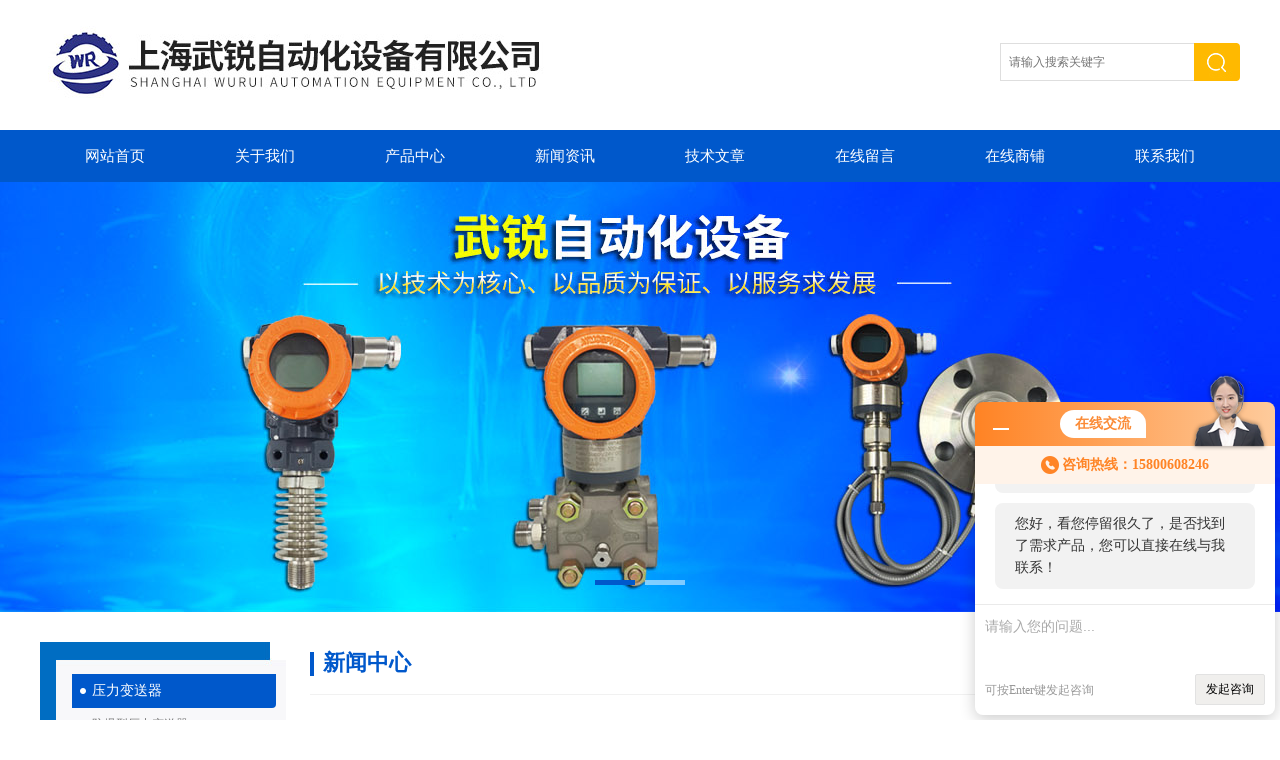

--- FILE ---
content_type: text/html; charset=utf-8
request_url: http://www.shwury.com/news.html
body_size: 7107
content:
<!DOCTYPE html PUBLIC "-//W3C//DTD XHTML 1.0 Transitional//EN" "http://www.w3.org/TR/xhtml1/DTD/xhtml1-transitional.dtd">
<html xmlns="http://www.w3.org/1999/xhtml">
<head>
<link rel="canonical" href="http://http://www.shwury.com/news.html" />
 
<meta http-equiv="Content-Type" content="text/html; charset=utf-8" />
<meta http-equiv="x-ua-compatible" content="ie=edge,chrome=1">
<TITLE>压力变送器-公司动态-上海武锐自动化设备有限公司</TITLE>
<META NAME="Description" CONTENT="上海武锐自动化设备有限公司专业生产压力变送器，公司坚持质量率先、用户至上的原则，竭诚为广大用户服务！了解更多公司动态，请关注我们。">
<META NAME="Keywords" CONTENT="压力变送器">
<link rel="stylesheet" type="text/css" href="/skins/56836/css/swiper.min.css">
<script src="/skins/56836/js/jquery-3.6.0.min.js"></script>
<script src="/skins/56836/js/swiper.min.js"></script>
<link rel="stylesheet" type="text/css" href="/skins/56836/css/style.css" />


<script language="javaScript" src="/js/JSChat.js"></script><script language="javaScript">function ChatBoxClickGXH() { DoChatBoxClickGXH('http://chat.ybzhan.cn',74932) }</script><script>!window.jQuery && document.write('<script src="https://public.mtnets.com/Plugins/jQuery/2.2.4/jquery-2.2.4.min.js">'+'</scr'+'ipt>');</script><script type="text/javascript" src="http://chat.ybzhan.cn/chat/KFCenterBox/56836"></script><script type="text/javascript" src="http://chat.ybzhan.cn/chat/KFLeftBox/56836"></script><script>
(function(){
var bp = document.createElement('script');
var curProtocol = window.location.protocol.split(':')[0];
if (curProtocol === 'https') {
bp.src = 'https://zz.bdstatic.com/linksubmit/push.js';
}
else {
bp.src = 'http://push.zhanzhang.baidu.com/push.js';
}
var s = document.getElementsByTagName("script")[0];
s.parentNode.insertBefore(bp, s);
})();
</script>
<meta name="mobile-agent" content="format=html5;url=http://m.shwury.com/news.html">
<script type="text/javascript">
if(navigator.userAgent.match(/(iPhone|iPod|Android|ios)/i)){
    window.location = window.location.href.replace("www", "m");
}
</script>
</head>

<body>

<!--头部区域 begin-->
<div class="top">
	<div class="logo"><a href="/"></a></div>
	<div class="top_right">
    	<!--搜索 begin-->
        <div class="main_pro">
            <div class="in">
                <div class="fr">
                    <div class="search">
                        <form id="form1" name="form1" method="post" onsubmit="return checkform(form1)" action="/products.html">
                          <input class="t_search_text" name="keyword" type="text" placeholder="请输入搜索关键字" onfocus="if (value =='请输入搜索关键字'){value =''}" onblur="if (value =='请输入搜索关键字'){value =''}">
                          <input type="submit" name="Submit" value="" class="tj">
                        </form>
                     </div>
                </div>
            </div>
        </div>
        <!--搜索 end-->
    </div>
</div>
<div id="nav">
	<div class="w">
		<div class="menu">
			<ul>
				<li><a href="/">网站首页</a></li>
				<li><a href="/aboutus.html">关于我们</a></li>
                <li><a href="/products.html">产品中心</a>	</li>
				<li><a href="/news.html">新闻资讯</a></li>
				<li><a href="/article.html">技术文章</a></li>
                <li><a href="/order.html">在线留言</a></li>
                <li><a href="http://www.ybzhan.cn/st56836" target="_blank" rel="nofollow">在线商铺</a></li>
				<li><a href="/contact.html">联系我们</a></li>
			</ul>
		</div>
	</div>
</div>
<!--头部区域 end-->

<!--banner图 begin-->
<div class="swiper-container1">
    <div class="swiper-wrapper">
        <div class="swiper-slide" style="background:url(/skins/56836/images/banner1.jpg) center center no-repeat;"></div>
        <div class="swiper-slide" style="background:url(/skins/56836/images/banner2.jpg) center center no-repeat;"></div>
    </div>
    <div class="swiper-pagination"></div>
</div>
<script type="text/javascript">		
    var swiper1 = new Swiper('.swiper-container1', {      
        autoplay: 3000,//自动播放时间
        loop: true,//开启循环true or false
        slidesPerView: 1, //列数
        spaceBetween: 0, //slides之间间隔
        breakpointsInverse: true,
        pagination: '.swiper-pagination',
		paginationClickable: true,
        breakpoints: {
        }
    });
</script>
<!--banner图 end-->

<script src="http://www.ybzhan.cn/mystat.aspx?u=shwury"></script>

<section class="Contain">
  <div class="Content">
  	 
     <!--左侧目录开始-->
		<div class="fl mulu">
     <img src="/skins/56836/images/mulu_top.jpg"  />
     <ul class="box">
         
        <li>
          <a href="/ParentList-329074.html" onmouseover="showsubmenu('压力变送器')">压力变送器</a>
          <div id="submenu_压力变送器" style="display:none">
          <ol>
            
            <li><a href="/SonList-558114.html">防爆型压力变送器</a></li>
            
            <li><a href="/SonList-558119.html">智能型压力变送器</a></li>
            
            <li><a href="/SonList-474317.html">小型压力变送器</a></li>
            
            <li><a href="/SonList-558118.html">金属电容压力变送器</a></li>
            
            <li><a href="/SonList-558112.html">WR2088压力变送器</a></li>
            
            <li><a href="/SonList-347571.html">卫生型压力变送器</a></li>
            
            <li><a href="/SonList-408784.html">投入式液位变送器</a></li>
            
            <li><a href="/SonList-347570.html">防爆差压变送器</a></li>
            
            <li><a href="/SonList-408785.html">单法兰液位变送器</a></li>
            
            <li><a href="/SonList-408786.html">双法兰差压变送器</a></li>
            
            <li><a href="/SonList-604892.html">经济型温度变送器</a></li>
            
            <li><a href="/SonList-474324.html">一体投入式液位变送器</a></li>
            
          </ol>
          </div>
        </li>
        
        <li>
          <a href="/ParentList-474309.html" onmouseover="showsubmenu('密度计')">密度计</a>
          <div id="submenu_密度计" style="display:none">
          <ol>
            
            <li><a href="/SonList-474313.html">差压式在线密度计</a></li>
            
            <li><a href="/SonList-474325.html">其他密度计</a></li>
            
          </ol>
          </div>
        </li>
        
        <li>
          <a href="/ParentList-329075.html" onmouseover="showsubmenu('温度变送器')">温度变送器</a>
          <div id="submenu_温度变送器" style="display:none">
          <ol>
            
            <li><a href="/SonList-347572.html">温度变送器</a></li>
            
            <li><a href="/SonList-350545.html">热电阻</a></li>
            
            <li><a href="/SonList-474326.html">经济型温度变送器</a></li>
            
            <li><a href="/SonList-474306.html">热电偶</a></li>
            
          </ol>
          </div>
        </li>
        
        <li>
          <a href="/ParentList-350537.html" onmouseover="showsubmenu('流量计')">流量计</a>
          <div id="submenu_流量计" style="display:none">
          <ol>
            
            <li><a href="/SonList-605089.html">流量计</a></li>
            
            <li><a href="/SonList-604936.html">电热阻</a></li>
            
            <li><a href="/SonList-350538.html">电磁流量计 </a></li>
            
            <li><a href="/SonList-350540.html">涡街流量计</a></li>
            
            <li><a href="/SonList-474224.html">液体涡轮流量计</a></li>
            
            <li><a href="/SonList-350539.html">气体涡轮流量计</a></li>
            
            <li><a href="/SonList-474246.html">气体质量流量计</a></li>
            
            <li><a href="/SonList-421696.html">金属转子流量计</a></li>
            
            <li><a href="/SonList-408780.html">玻璃转子流量计</a></li>
            
            <li><a href="/SonList-474327.html">智能涡街流量计</a></li>
            
          </ol>
          </div>
        </li>
        
        <li>
          <a href="/ParentList-329073.html" onmouseover="showsubmenu('液位计')">液位计</a>
          <div id="submenu_液位计" style="display:none">
          <ol>
            
            <li><a href="/SonList-742457.html">雷达液位计</a></li>
            
            <li><a href="/SonList-347564.html">超声波液位计</a></li>
            
            <li><a href="/SonList-474227.html">磁翻板液位计</a></li>
            
            <li><a href="/SonList-354258.html">磁浮子液位计</a></li>
            
            <li><a href="/SonList-474328.html">其他液位计</a></li>
            
          </ol>
          </div>
        </li>
        
        <li>
          <a href="/ParentList-329072.html" onmouseover="showsubmenu('料位计')">料位计</a>
          <div id="submenu_料位计" style="display:none">
          <ol>
            
            <li><a href="/SonList-350549.html">重锤料位计</a></li>
            
            <li><a href="/SonList-519612.html">激光料位计</a></li>
            
            <li><a href="/SonList-408789.html">高频雷达物位计</a></li>
            
            <li><a href="/SonList-347567.html">6GHz智能雷达物位计</a></li>
            
            <li><a href="/SonList-347566.html">导波雷达物位计</a></li>
            
            <li><a href="/SonList-350548.html">射频导纳物位计</a></li>
            
            <li><a href="/SonList-474329.html">超声波物位计</a></li>
            
          </ol>
          </div>
        </li>
        
        <li>
          <a href="/ParentList-474211.html" onmouseover="showsubmenu('压力开关')">压力开关</a>
          <div id="submenu_压力开关" style="display:none">
          <ol>
            
            <li><a href="/SonList-474289.html">智能压力开关</a></li>
            
            <li><a href="/SonList-474293.html">机械式压力开关</a></li>
            
            <li><a href="/SonList-474330.html">防爆型压力开关</a></li>
            
          </ol>
          </div>
        </li>
        
        <li>
          <a href="/ParentList-329076.html" onmouseover="showsubmenu('流量开关')">流量开关</a>
          <div id="submenu_流量开关" style="display:none">
          <ol>
            
            <li><a href="/SonList-347569.html">热式流量开关</a></li>
            
            <li><a href="/SonList-354257.html">机械式流量开关</a></li>
            
            <li><a href="/SonList-474331.html">活塞式流量开关</a></li>
            
          </ol>
          </div>
        </li>
        
        <li>
          <a href="/ParentList-474217.html" onmouseover="showsubmenu('温度开关')">温度开关</a>
          <div id="submenu_温度开关" style="display:none">
          <ol>
            
            <li><a href="/SonList-474273.html">智能温度开关</a></li>
            
            <li><a href="/SonList-474279.html">机械式温度开关</a></li>
            
            <li><a href="/SonList-474332.html">其他温度开关</a></li>
            
          </ol>
          </div>
        </li>
        
        <li>
          <a href="/ParentList-474219.html" onmouseover="showsubmenu('液位开关')">液位开关</a>
          <div id="submenu_液位开关" style="display:none">
          <ol>
            
            <li><a href="/SonList-474232.html">音叉液位开关</a></li>
            
            <li><a href="/SonList-474229.html">侧装浮球液位开关</a></li>
            
            <li><a href="/SonList-474230.html">电缆浮球液位开关</a></li>
            
            <li><a href="/SonList-474231.html">连杆浮球液位开关</a></li>
            
            <li><a href="/SonList-474228.html">小浮球液位开关</a></li>
            
            <li><a href="/SonList-474334.html">其他液位开关</a></li>
            
          </ol>
          </div>
        </li>
        
        <li>
          <a href="/ParentList-474218.html" onmouseover="showsubmenu('料位开关')">料位开关</a>
          <div id="submenu_料位开关" style="display:none">
          <ol>
            
            <li><a href="/SonList-546558.html">静电容物位开关</a></li>
            
            <li><a href="/SonList-474257.html">阻旋料位开关</a></li>
            
            <li><a href="/SonList-474259.html">射频导纳物位开关</a></li>
            
            <li><a href="/SonList-474260.html">单棒式物位开关</a></li>
            
            <li><a href="/SonList-474335.html">单棒振动式料位开关</a></li>
            
          </ol>
          </div>
        </li>
        
        <li>
          <a href="/ParentList-474215.html" onmouseover="showsubmenu('压力表')">压力表</a>
          <div id="submenu_压力表" style="display:none">
          <ol>
            
            <li><a href="/SonList-474282.html">不锈钢压力表</a></li>
            
            <li><a href="/SonList-474284.html">耐震压力表</a></li>
            
            <li><a href="/SonList-474287.html">电接点压力表</a></li>
            
            <li><a href="/SonList-474288.html">隔膜压力表</a></li>
            
            <li><a href="/SonList-474294.html">膜盒压力表</a></li>
            
            <li><a href="/SonList-474295.html">精密压力表</a></li>
            
            <li><a href="/SonList-474337.html">其他压力表</a></li>
            
          </ol>
          </div>
        </li>
        
        <li>
          <a href="/ParentList-474216.html" onmouseover="showsubmenu('温度计')">温度计</a>
          <div id="submenu_温度计" style="display:none">
          <ol>
            
            <li><a href="/SonList-474281.html">双金属温度计</a></li>
            
          </ol>
          </div>
        </li>
        
        <li>
          <a href="/ParentList-474221.html" onmouseover="showsubmenu('横河EJA变送器')">横河EJA变送器</a>
          <div id="submenu_横河EJA变送器" style="display:none">
          <ol>
            
          </ol>
          </div>
        </li>
        
        <li>
          <a href="/ParentList-475600.html" onmouseover="showsubmenu('罗斯蒙特变送器')">罗斯蒙特变送器</a>
          <div id="submenu_罗斯蒙特变送器" style="display:none">
          <ol>
            
          </ol>
          </div>
        </li>
        
        <li>
          <a href="/ParentList-475601.html" onmouseover="showsubmenu('E+H仪表')">E+H仪表</a>
          <div id="submenu_E+H仪表" style="display:none">
          <ol>
            
          </ol>
          </div>
        </li>
        
        <li>
          <a href="/ParentList-742438.html" onmouseover="showsubmenu('分析仪表')">分析仪表</a>
          <div id="submenu_分析仪表" style="display:none">
          <ol>
            
            <li><a href="/SonList-1138644.html">氧化锆分析仪</a></li>
            
            <li><a href="/SonList-1138320.html">氧化锆氧量分析仪</a></li>
            
            <li><a href="/SonList-812969.html">在线浊度仪</a></li>
            
            <li><a href="/SonList-812968.html">在线溶氧仪</a></li>
            
            <li><a href="/SonList-812973.html">在线ORP计</a></li>
            
            <li><a href="/SonList-812967.html">在线PH计</a></li>
            
            <li><a href="/SonList-742439.html">可燃气体报警器</a></li>
            
          </ol>
          </div>
        </li>
        
    </ul>
    <img src="/skins/56836/images/mulu_bottom.jpg"  />
</div>

     <!--左侧目录结束-->
  
     <article class="SinglePage">
     	<div class="Current">当前位置：<a href="/">首页</a> > <span>新闻中心</span>
        	<span class="column">新闻中心</span>  		</div>
 		<div class="page">
					<div class="t_950_1">
                         <!--右侧产品开始-->
            <div class="pro">
            	
                <!--详情开始-->
                <div class="news1">
                <div class="tab-bd">
        			<div class="tab-pal">
            			<ul>
                        	<!--带图片推荐信息开始-->
                            
            	        	<li>
                				<div class="pic"><a href="/News-494487.html"><img src="http://img48.ybzhan.cn/3/20250905/638926666056999793163.jpg" /></a></div>
                    			<div class="wz">
                    				<a href="/News-494487.html" title="武锐压力变送器，多行业应用的核心压力监测利器" class="tlt">武锐压力变送器，多行业应用的核心压力监测利器</a>
                        			<p class="inx_news_con">在工业自动化与过程控制领域，精准的压力监测是保障生产安全、提升效率的关键环节。武锐WR3051E压力变送器凭借其高精度、强稳定性及智能化设计，成为石油化工、电力能源、冶金制造、水处理、制药等多个行业压力监测的核心设备。本文将深入解析其在各行...</p>
                    			</div>
                    			<div class="time"><span>2025-09-05</span></div>
                			</li>
                            
                            <!--带图片推荐信息结束-->
                            	
                            <li>
                    			<div class="wz wz2">
                    				<a href="/News-498698.html" title="双法兰差压变送器安装位置对测量精度的影响分析" class="tlt">双法兰差压变送器安装位置对测量精度的影响分析</a>
                        			<p class="inx_news_con">双法兰差压变送器广泛应用于密闭容器、反应釜及储罐的液位测量，其通过两个远传膜片分别感受容器底部和顶部的压力，并将差压信号转换为标准输出。由于其无需引压管、适用于腐蚀性或高粘度介质，已成为工业过程控制中的主流方案。然而，其测量精度高度依赖于正...</p>
                    			</div>
                    			<div class="time"><span>2025-12-22</span></div>
                			</li>
                            	
                            <li>
                    			<div class="wz wz2">
                    				<a href="/News-497896.html" title="智能型压力变送器校准方法及在线标定技术探讨" class="tlt">智能型压力变送器校准方法及在线标定技术探讨</a>
                        			<p class="inx_news_con">智能型压力变送器作为现代工业过程控制中的关键传感设备，其测量精度直接影响系统运行的安全性与产品质量。为确保长期稳定性和可靠性，定期校准很重要。传统校准多采用离线方式，需拆卸仪表送至实验室，不仅耗时费力，还可能因安装复位引入误差。因此，在线标...</p>
                    			</div>
                    			<div class="time"><span>2025-12-02</span></div>
                			</li>
                            	
                            <li>
                    			<div class="wz wz2">
                    				<a href="/News-497650.html" title="长期漂移怎么办？投入式液位变送器校准与维护技巧" class="tlt">长期漂移怎么办？投入式液位变送器校准与维护技巧</a>
                        			<p class="inx_news_con">投入式液位变送器因其结构简单、安装便捷、测量稳定，被广泛应用于水处理、水利、石油、化工等领域的液位监测。然而，在长期运行过程中，受环境温度变化、介质腐蚀、传感器老化等因素影响，设备可能出现“零点漂移”或“量程漂移”，导致测量数据失真，影响系...</p>
                    			</div>
                    			<div class="time"><span>2025-11-24</span></div>
                			</li>
                            	
                            <li>
                    			<div class="wz wz2">
                    				<a href="/News-497167.html" title="扩散硅压力变送器输出信号异常？故障诊断五步法" class="tlt">扩散硅压力变送器输出信号异常？故障诊断五步法</a>
                        			<p class="inx_news_con">扩散硅压力变送器因其高灵敏度、体积小、响应快等优点，广泛应用于工业过程控制、水处理、能源及自动化系统中。然而，在实际运行中，用户常遇到输出信号漂移、无输出、跳变或与实际压力不符等异常现象。为快速定位问题、减少停机时间，可采用以下“故障诊断五...</p>
                    			</div>
                    			<div class="time"><span>2025-11-10</span></div>
                			</li>
                            	
                            <li>
                    			<div class="wz wz2">
                    				<a href="/News-497005.html" title="扩散硅压力变送器的零点漂移与量程稳定性研究" class="tlt">扩散硅压力变送器的零点漂移与量程稳定性研究</a>
                        			<p class="inx_news_con">扩散硅压力变送器凭借其高灵敏度、宽量程比和良好的动态响应，在工业测控领域得到广泛应用。然而，其核心的压阻式传感器芯片对环境因素极为敏感，其中零点漂移和量程稳定性是衡量其长期可靠性和测量精度的两项最关键指标，直接影响着系统的控制精度和安全性。...</p>
                    			</div>
                    			<div class="time"><span>2025-11-03</span></div>
                			</li>
                            	
                            <li>
                    			<div class="wz wz2">
                    				<a href="/News-496122.html" title="多参数补偿技术提升智能型压力变送器测量精度" class="tlt">多参数补偿技术提升智能型压力变送器测量精度</a>
                        			<p class="inx_news_con">在现代工业自动化系统中，压力测量的准确性直接关系到生产安全、能效控制和产品质量。尽管传统压力变送器已能满足基本测量需求，但在复杂工况下，温度漂移、环境振动、静压干扰等因素常导致测量误差。为突破这一瓶颈，多参数补偿技术应运而生，并成为提升智能...</p>
                    			</div>
                    			<div class="time"><span>2025-10-25</span></div>
                			</li>
                             
                            
                               
                        </ul>
                        <div id="fengye">共&nbsp;282&nbsp;条记录，当前&nbsp;1&nbsp;/&nbsp;47&nbsp;页&nbsp;&nbsp;首页&nbsp;&nbsp;上一页&nbsp;&nbsp;<a href="/news-p2.html">下一页</a>&nbsp;&nbsp;<a href="/news-p47.html">末页</a>&nbsp;&nbsp;跳转到第<input style="width:20px" class="p_input" type="text" name="custompage" id="custompage" onkeypress="return event.keyCode>=48&&event.keyCode<=57" onKeyDown="if(event.keyCode==13) {window.location='/news-p'+this.value; return false;}">页&nbsp;<input type="button" value="GO" style="width:40px;height:22px" onclick="window.location='/news-p'+document.getElementById('custompage').value;" /></div> 
        			</div>
        		</div>
                </div>
                <!--详情结束-->
                
                
            </div>
            <!--右侧产品结束-->
                    </div>
	   </div>
     </article>
  </div>
  <div class="clear"></div>
</section>
<!--bottom-->
<!-- footer -->
<div class="footer">
 	<div class="footer_in">
    	<div class="info clearfix">
            	<ul>
                	<li><a href="/">首页</a></li>
                    <li>|</li>
                	<li><a href="/aboutus.html" rel="nofollow">关于我们</a></li>
                    <li>|</li>
                    <li><a href="/products.html">产品展示</a></li>
                    <li>|</li>
                    <li><a href="/news.html">新闻资讯</a></li>
                    <li>|</li>
                    <li><a href="/article.html">技术文章</a></li>
                    <li>|</li>
                    <li><a href="/order.html" rel="nofollow">在线留言</a></li>
                    <li>|</li>
                    <li><a href="http://www.ybzhan.cn/st56836" rel="nofollow">在线商铺</a></li>
                    <li>|</li>
                    <li><a href="/contact.html" rel="nofollow">联系我们</a></li>
                </ul>
                <p>版权所有 &copy; 2018 上海武锐自动化设备有限公司 <br/>
				备案号：<a href="http://beian.miit.gov.cn/" target="_blank" rel="nofollow">沪ICP备14039685号-1</a> &nbsp;&nbsp;  <a href="/sitemap.xml" target="_blank">GoogleSitemap</a> &nbsp;&nbsp; 技术支持：<A href="http://www.ybzhan.cn" target="_blank" rel="nofollow">仪表网</A>&nbsp;&nbsp;<a href="http://www.ybzhan.cn/login" target="_blank" rel="nofollow">管理登陆</a></p>   
        </div>
        
    </div>
</div>
<!-- footer over --> 

<div id="gxhxwtmobile" style="display:none;">15800608246</div>
<div class="qq_style01" id="kfFloatqq" style="display:none;">
	<div class="qq_style_l"></div>
    <div class="qq_style_r">
    	<div class="qq_r_up">
    		<div class="qq_r_tlt">QQ在线客服</div>
            <ul class="qq_list">
            	<li><a href="http://wpa.qq.com/msgrd?v=3&uin=924114602&site=qq&menu=yes" target="_blank">在线客服</a></li>
                <li><a href="http://wpa.qq.com/msgrd?v=3&uin=1667658176&site=qq&menu=yes" target="_blank">在线客服</a></li>
                <li><a href="http://wpa.qq.com/msgrd?v=3&uin=1485785249&site=qq&menu=yes" target="_blank">在线客服</a></li>
            </ul>
        </div>
        <div class="qq_r_down">
        	<div class="tel_r_tlt">电话咨询</div>
            <ul class="tel_list">
            	<li>021-54153156</li>
                <li>15800608246</li>
            </ul>
        </div>
        <!--<div class="qq_code">
        	<img src="/skins/56836/images/qq_code.jpg" />
            <p>扫一扫，关注我们</p>
        </div>-->
    </div>
</div>
<script type="text/javascript" src="/skins/56836/js/qq.js"></script>
<script type="text/javascript" src="/skins/56836/js/pt_js.js"></script>

<!--bottom End-->
</body>
</html>


--- FILE ---
content_type: text/html; charset=utf-8
request_url: http://chat.ybzhan.cn/Chat/Ctebvis?webDefinitionKey=Z56836Z76A5TXT8B5NQN639T7&CustomerUserId=74932&Title=%E5%8E%8B%E5%8A%9B%E5%8F%98%E9%80%81%E5%99%A8-%E5%85%AC%E5%8F%B8%E5%8A%A8%E6%80%81-%E4%B8%8A%E6%B5%B7%E6%AD%A6%E9%94%90%E8%87%AA%E5%8A%A8%E5%8C%96%E8%AE%BE%E5%A4%87%E6%9C%89%E9%99%90%E5%85%AC%E5%8F%B8&link=http://www.shwury.com/news.html&v=1768915674564
body_size: 301
content:
cookEnableTrue(74932,'Z56836Z76A5TXT8B5NQN639T7',76194)

--- FILE ---
content_type: text/css
request_url: http://www.shwury.com/skins/56836/css/style.css
body_size: 9001
content:
@charset "utf-8";
/* CSS Document */
body,h1,h2,h3,h4,h5,h6,hr,p,blockquote,dl,dt,dd,ul,ol,li,pre,form,fieldset,legend,button,input,textarea,th,td { margin: 0; padding: 0; border: 0;}
html { color: #000; }
html,body {width:100% !important;min-width:1200px}
body,button,input,select,textarea { margin:0; padding:0;  font-family: "Microsoft Yahei","微软雅黑", "Arial", "Verdana", "sans-serif";  font-size:12px; background:#fff}
ul,ol,li,dl,dd,dt{list-style: none;}
em { font-style: normal; }
a { text-decoration: none;outline:none; }
a:hover { text-decoration: underline; color:#e85300;}
legend { color: #000; }
fieldset,img { border: 0; }
label,button { cursor: pointer; }

/*解决IE图片缩放失真*/
img { -ms-interpolation-mode: bicubic; }
/*清除浮动*/
.clearfix:after { content: ''; display: block; height: 0; clear: both; }
.clearfix { zoom: 1; }
.clear { clear: both; }
/*连续英文、数字换行*/
.wordwrap { word-break: break-all; word-wrap: break-word; }
/*单行文字超出显示省略号*/
.omg{overflow: hidden; text-overflow: ellipsis; white-space:nowrap;}
img { border: 0; vertical-align: middle;  }


a{ color:#3a3a3a; text-decoration:none;}
a:hover{ color:#0058cb; text-decoration:none}
.w{ width:1200px; margin:0 auto;}

/*解决IE图片缩放失真*/
img { -ms-interpolation-mode: bicubic; }
/*清除浮动*/
.clearfix:after { content: ''; display: block; height: 0; clear: both; }
.clearfix { zoom: 1; }
.clear { clear: both; }

.fl { float:left;}
.fr { float:right;}

.c_wrap{width:1200px;margin:0 auto;}

.mt30{ margin-top:30px}
.mt20{ margin-top:20px}
.top{ width:1200px; margin:0px auto; height:130px;}
.top:after{ clear:both; display:block; height:0; visibility:hidden;}
.top .logo{ width:680px; float:left; height:100px; display:block; background:url(../images/logo.jpg) left center no-repeat;    margin-top: 10px;}
.top .logo a{ display:block;  width:680px; height:100px;  cursor:hand; }
.top .top_right{ color:#3a3a3a; width:324px; height:50px; line-height:24px; text-align:right; display:block; float:right;text-align:left;padding-left:50px;margin-top:26px;}
.top .top_right p{font-size:22px;color:#e20013;}

.top .top_right b{ color:#da0001; font-weight:normal; font-size:18px}
.top .top_right a{ padding:0px 3px;}
.w{ width:1200px; margin:0px auto;}
#nav{ width:100%; height:52px; margin:0px auto; background:#0058cb;}
#nav .menu{ width:1200px; float:left;}
#nav .menu ul li{ float:left; width:150px; text-align:center; display:block; position:relative}
#nav .menu ul li a{ font-size:15px; color:#fff;height:52px; line-height:52px; width:150px;display:block;}
#nav .menu ul li a:hover{ background:#0664de;}
#nav .menu ul li:hover a{ background:#0664de;}
#nav .menu ul li ul li a{ background:#2b64a0; width:130px; line-height:40px; height:40px; border-top:1px solid #fff; display:block}
#nav .menu ul li ul li a:Hover{ background:#2b64a0}
#nav .menu ul li ul{ display:none; position:absolute; z-index:900}


#nav .menu ul li:hover ul{ display:block}



#full-screen-slider { width:100%; height:430px;position:relative}
#slides { display:block; width:100%; height:430px; list-style:none; padding:0; margin:0; position:relative}
#slides li { display:block; width:100%; height:100%; list-style:none; padding:0; margin:0; position:absolute}
#slides li a { display:block; width:100%; height:100%; text-indent:-9999px}
#pagination { display:block; list-style:none; position:absolute; left:50%;bottom:20px; z-index:9900; padding:5px 15px 5px 0;}
#pagination li { display:block; list-style:none; width:40px; height:5px;float:left; margin-left:15px;background:rgba(255,255,255,.5); }
#pagination li a { display:block; width:100%; height:100%; padding:0; margin:0;  text-indent:-9999px;}
#pagination li.current { background:#0058cb;}

.top_search{ background:url(../images/search.jpg) right center no-repeat; height:34px; width:280px; float:left; margin-top:30px; text-align:center;margin-left:120px;}
.top_search .serbg{ width:280px; height:32px; line-height:32px;margin-top:1px;}
.top_search .inputc{ float:left; padding-left:20px; width:210px; height:32px;line-height:32px;border:none; background:none}
.top_search .tj_btn{ float:left;width:50px;height:32px;line-height:32px;font-size:0;border:none;background:none;cursor:pointer;}


.footer{background:#0058cb;}
.footer_in{width:1200px;margin:0 auto;}
.footer_in .info{color:#ffffff;padding-top:30px;}
.footer_in .info a{color:#ffffff;}
.footer_in .info p{font-size:12px;padding:30px 0;line-height:24px;text-align: center;}
.footer_in .info ul{height:45px;background:#044dad;text-align:center;}
.footer_in .info ul li{display:inline-block;height:45px;line-height:45px;margin:0 10px;}
.footer_in .info ul li a{display:block;height:45px;line-height:45px;}

.f_link{background:#f7f8fa;padding:20px 0;color:#333;font-size:14px;}
.f_link_in{background:#f1f1f1;width:1200px;margin:0 auto;padding:20px;}
.f_link a{color:#555;font-size:12px;}


.inx_tjcp{background:#f7f8fa;width:100%;padding-top:20px;padding-bottom:30px;}
.inx_tjcp .in{width:1200px;margin:0 auto;}
.inx_tlt{width:1200px;margin: 0 auto 30px;border-bottom: 1px solid #dedede;text-align: center;font-weight: normal;font-size: 22px;}
.inx_tlt .tlt_in{position: relative;top: 2px;display: inline-block;padding: 10px 15px;border-bottom: 4px solid #666;}
.inx_tlt .tlt_in p{color:#555;}
.inx_tlt .tlt_in span{color:#999;font-size:12px;text-transform : uppercase;}
.picScroll{ margin:10px auto;position:relative;width:1108px; padding:10px 46px 10px 46px;overflow:hidden;}
.picScroll .prev,
.picScroll .next{ display:block; position:absolute; top:86px; left:0; width:36px; height:64px; background:url(../images/l_btn.jpg) center center no-repeat;   }
.picScroll .next{ left:auto; right:0; background:url(../images/r_btn.jpg) center center no-repeat;}
.picScroll ul{ overflow:hidden; zoom:1; }
.picScroll ul li{ width:180px; float:left; overflow:hidden; margin:0 21px;background:#ffffff;border-radius:0 0 4px 4px;}
.picScroll ul li .pro_img{display:block;display: flex;justify-content: center;align-items: center;display:-webkit-box;-webkit-box-pack:center;-webkit-box-align:center;text-align:center;width:180px;height:180px;}
.picScroll ul li img{ max-width:170px;max-height:170px;display:block; background:url(../images/loading.gif) center center no-repeat; }
.picScroll ul li .pro_name a{display:block;width:180px;height:40px;font-size:14px;color:#fff;background:#0058cb;line-height:40px;text-align:center;}
.picScroll ul li .pro_name a:hover{background:#ffad01;}

.inx_cpzs{background:#ffffff;width:100%;padding-top:20px;padding-bottom:30px;border-top:1px solid #e7e8ed;border-bottom:1px solid #e7e8ed;}
.inx_cpzs .in{width:1200px;margin:0 auto;}

.main_pro{background:#ffffff;width:100%;height:54px;}
.main_pro .in{width:324px;margin:0 auto;}
.main_pro .in .fl{height:54px;line-height:54px;color:#555555;width:740px;overflow: hidden; text-overflow: ellipsis; white-space:nowrap;}
.main_pro .in .fr{margin-top:17px;}
.search{}
.search input{float:left;}
.search .t_search_text{width:185px;height:36px;line-height:36px;font-size:12px;background:#fff;padding-left:8px;outline:none;color:#999 !important;border:1px solid #dedede;}
.search .tj{width:46px;height:38px;background:#ffb900 url(../images/search.jpg) center center no-repeat;margin-left:-1px;cursor:pointer;border-radius: 0px 4px 4px 0px;}

.mulu{background:url(../images/mulu_repeat.jpg) center center repeat-y;width:246px;margin-top:30px;}
.mulu .box{padding-left:32px;padding-right:10px;font-family: Microsoft YaHei,"微软雅黑" !important;}
.mulu .box>li{margin-bottom:3px;}
.mulu .box>li>a{display:block;background:#0058cb url(../images/circle.png) 8px center no-repeat;height:34px;line-height:34px;color:#ffffff;padding-left:20px;font-size:14px;overflow: hidden; text-overflow: ellipsis; white-space:nowrap;border-radius: 0 0 4px 0;}
.mulu .box ol li{height:32px;line-height:32px;border-bottom:1px dotted #dedede;}
.mulu .box ol li a {display:block;height:32px;line-height:32px;font-size:12px;padding-left:20px;overflow: hidden; text-overflow: ellipsis; white-space:nowrap;color:#777777;}

.M_pro{width:900px;}
.M_pro li{float:left;margin:10px 30px 30px;}
.M_pro li .M_pro_img{width:230px;height:230px;}
.M_pro li .M_pro_img a{display:block;width:230px;height:230px;display: flex;justify-content: center;align-items: center;display:-webkit-box;-webkit-box-pack:center;-webkit-box-align:center;overflow:hidden;border:1px solid #f1f1f1;background: #f1f1f1;}
.M_pro li .M_pro_img a img{max-width:220px;max-height:220px;}
.M_pro li .M_pro_wz{width:196px;height:40px;padding:10px 26px 10px 10px;background:#0058cb;color:#ffffff;position:relative;margin-top:-1px;    border-radius: 0 0 4px 4px;}
.M_pro li .M_pro_wz p{overflow: hidden; text-overflow: ellipsis;text-align: center;}
.M_pro li .M_pro_wz p a{width:196px;font-size:14px;line-height:20px;overflow: hidden; text-overflow: ellipsis;color:#FFFFFF;font-family: Microsoft YaHei,"微软雅黑" !important;}
.M_pro li .M_pro_wz p a:hover{ color:#FFFFFF;}
.M_pro li .M_pro_wz span{font: 12px/24px Microsoft YaHei,"微软雅黑";display:block;width:196px;font-size:12px;overflow: hidden; text-overflow: ellipsis; white-space:nowrap;}
.M_pro li .M_pro_wz .more{background:#ff9000 url(../images/more.png) center center no-repeat;display:block;width:32px;height:32px;position:absolute;top:50%;margin-top:-16px;right:-16px;font-size:0;text-indent:-9999999px;}
.M_pro li .M_pro_wz .more:hover{background:#ffa93a url(../images/more.png) center center no-repeat;}

.M_pro li .M_pro_wz1{width:196px;height:50px;padding:10px 26px 10px 10px;background:#0058cb;color:#ffffff;position:relative;margin-top:-1px;    border-radius: 0 0 4px 4px;}
.M_pro li .M_pro_wz1 p{overflow: hidden; text-overflow: ellipsis;text-align: center;}
.M_pro li .M_pro_wz1 p a{width:196px;font-size:14px;line-height:24px;overflow: hidden; text-overflow: ellipsis;white-space:nowrap;color:#FFFFFF;font-family: Microsoft YaHei,"微软雅黑" !important;}
.M_pro li .M_pro_wz1 p a:hover{ color:#FFFFFF;}
.M_pro li .M_pro_wz1 span{font: 12px/24px Microsoft YaHei,"微软雅黑";display:block;width:196px;font-size:12px;overflow: hidden; text-overflow: ellipsis; white-space:nowrap;}
.M_pro li .M_pro_wz1 .more{background:#ff9000 url(../images/more.png) center center no-repeat;display:block;width:32px;height:32px;position:absolute;top:50%;margin-top:-16px;right:-16px;font-size:0;text-indent:-9999999px;}
.M_pro li .M_pro_wz1 .more:hover{background:#ffa93a url(../images/more.png) center center no-repeat;}

.news_center{background:#f7f8fa;width:100%;padding-top:20px;padding-bottom:30px;}
.news_center .in{width:1200px;margin:0 auto;}

.news_center .news{width:365px;float:left;}
.news_center .article{margin:0 50px;}
.news_center .news .tlt2{height:45px;line-height:45px;}
.news_center .news .tlt2 .ada2016{float:left;font-size:18px;color:#333;}
.news_center .news .tlt2 .ada2016 b{font-size:12px;color:#999;text-transform:uppercase;font-weight:normal;padding-left:4px;font-style:italic;}
.news_center .news .tlt2 a{float:right;font-size:12px;color:#666;}
.news_center .news .tj_news{padding-top:8px;padding-bottom:12px;}
.news_center .news .tj_news .news_img{float:left;width:152px;height:92px;background:#fff;}
.news_center .news .tj_news .news_img a{display:block;width:152px;height:92px; display: flex;justify-content: center;align-items: center;display:-webkit-box;-webkit-box-pack:center;-webkit-box-align:center;}
.news_center .news .tj_news .news_img img{max-width:152px;max-height:92px;}
.news_center .news .tj_news .wz{float:right;width:194px;}
.news_center .news .tj_news .wz h3 a{display:block;width:194px;font-size:14px;font-weight:normal;overflow: hidden; text-overflow: ellipsis; white-space:nowrap;}
.news_center .news .tj_news .wz p{font-size:12px;color:#555;line-height:20px;padding:4px 0;margin-bottom:2px;height:40px;overflow:hidden;}
.news_center .news .tj_news .wz span.time{font-size:12px;color:#999;}
.news_center .news ul{padding-top:3px;}
.news_center .news ul li {height:36px;border-bottom:1px dotted #dedede;background:url(../images/xjt.jpg) left center no-repeat;padding-left:20px;}
.news_center .news ul li a{float:left;width:260px;overflow: hidden; text-overflow: ellipsis; white-space:nowrap;height:36px;line-height:36px;}
.news_center .news ul li span{float:right;font-size:12px;color:#999;height:36px;line-height:36px;}
.news_center .hot_pro{}
.news_center .hot_pro ul li {float:left;width:140px;height:36px;border-bottom:1px dotted #dedede;background:url(../images/arr1.gif) left center no-repeat;padding-left:20px;}
.news_center .hot_pro ul li a{float:left;width:140px;overflow: hidden; text-overflow: ellipsis; white-space:nowrap;height:36px;line-height:36px;}

.gywm{width:100%;background:#ffffff;padding-top:20px;padding-bottom:30px;border-top:1px solid #e7e8ed;}
.gywm .in{width:1200px;margin:0 auto;}
.gywm .in .fr{width:640px;font-family: Microsoft YaHei,"微软雅黑" !important;}
.gywm .in .fr h4{font-size:18px;line-height:44px;}
.gywm .in .fr p{font-size:14px !important;line-height:28px;color:#555;text-indent:24px;}
.gywm .in .fr p span{font-size:14px !important;}

.picScroll2{ margin:30px auto 10px;position:relative;width:1108px; padding:10px 46px 10px 46px;overflow:hidden;}
.picScroll2 .prev,
.picScroll2 .next{ display:block; position:absolute; top:86px; left:0; width:36px; height:64px; background:url(../images/l_btn.jpg) center center no-repeat;   }
.picScroll2 .next{ left:auto; right:0; background:url(../images/r_btn.jpg) center center no-repeat;}
.picScroll2 ul{ overflow:hidden; zoom:1; }
.picScroll2 ul li{ width:180px; float:left; overflow:hidden; margin:0 21px;background:#ffffff;}
.picScroll2 ul li .pro_img{display:block;display: flex;justify-content: center;align-items: center;display:-webkit-box;-webkit-box-pack:center;-webkit-box-align:center;text-align:center;width:178px;height:178px;border:1px solid #f1f1f1;}
.picScroll2 ul li img{ max-width:170px;max-height:170px;display:block; background:url(../images/loading.gif) center center no-repeat; }
.picScroll2 ul li .pro_name{margin-top:-1px;}
.picScroll2 ul li .pro_name a{display:block;width:180px;height:40px;font-size:14px;color:#fff;background:#0058cb;line-height:40px;text-align:center;}
.picScroll2 ul li .pro_name a:hover{background:#ffad01;}

.customer{background:#fff;width:100%;padding-bottom:40px;border-bottom: 1px solid #e7e8ed;}
.customer .in{width:1200px;margin:0 auto;}
.customer ul{padding:20px 0;}
.customer ul li{width:154px;height:78px;border:1px solid #f1f1f1;float:left;margin-right:18px;}
.customer ul li a{display:block;width:154px;height:78px;display: flex;justify-content: center;align-items: center;display:-webkit-box;-webkit-box-pack:center;-webkit-box-align:center;cursor:default;}
.customer ul li a img{max-width:154px;max-height:78px;}

.youshi{background:#f7f8fa;width:100%;padding-top:20px;padding-bottom:30px;}
.youshi .in{width:1200px;margin:0 auto;}
.gsjj2{overflow:hidden;}
.gsjj2 li{width:21%;float:left;margin:0 2%;}
.gsjj2 li a{display:block;padding:194px 0 20px;background:url(../images/icon1.png) center 50px no-repeat;position:relative;}
.gsjj2 li a span{position:absolute;top:130px;left:106px;color:#ffffff;font-size:12px;}
.gsjj2 li a div{font-size:0;height:70px;}
.gsjj2 li a p{font-size:12px;color:#777777;line-height:24px;text-align:center;}
.gsjj2 li.youshi2 a{background:url(../images/icon2.png) center 50px no-repeat;}
.gsjj2 li.youshi3 a{background:url(../images/icon3.png) center 50px no-repeat;}
.gsjj2 li.youshi4 a{background:url(../images/icon4.png) center 50px no-repeat;}
.gsjj2 li a:hover{background:url(../images/icon1_2.png) center 50px no-repeat;}
.gsjj2 li.youshi2 a:hover{background:url(../images/icon2_2.png) center 50px no-repeat;}
.gsjj2 li.youshi3 a:hover{background:url(../images/icon3_2.png) center 50px no-repeat;}
.gsjj2 li.youshi4 a:hover{background:url(../images/icon4_2.png) center 50px no-repeat;}

.Contain{ width:1200px; margin:0 auto; }
.Containbox{border-top:1px solid #dadada;}
.Current{ text-align:right; height:62px; line-height:72px;border-bottom:1px solid #f1f1f1;margin-bottom: 20px;color:#777;}
.Current a{color:#666;}
.Current .column{ float:left; height:24px; line-height:22px; color:#0058cb; font-size:1.833em; border-left:4px solid #0058cb; padding-left:9px; margin-top:20px;font-weight: bold;}
.Content{}
.SinglePage{font-family:"微软雅黑",Arial; text-justify:inter-ideograph; text-align:justify; word-wrap:break-word;overflow:hidden;line-height:24px; padding:20px 0;}
.SinglePage h3{ text-align:center;}

.SinglePage{float:right;width:930px;min-height:700px;}

#fengye {
    text-align: left;
    font-size: 12px;
    line-height:28px;
    height: 28px;
    overflow: hidden;
    margin-bottom: 20px;
    padding-top: 20px;
    color: #555;
}
#fengye a {
    border: 1px solid #0058cb;
    cursor: pointer;
    width: 60px;
    color: #fff;
    text-align: center;
    display: inline-block;
    margin-right: 10px;
    font-size: 12px;
    line-height: 25px;
    background: #0058cb;
}
#fengye input {
    width: 20px;
    height: 15px;
    color: #e6392b;
    border: none;
    display: inline-block;
}

.nyconn .tab-bd {
    border-top: none;
    padding-top: 50px;
}
.news1 .tab-bd ul {
    overflow: hidden;
    zoom: 1;
}
.news1 .tab-bd li:first-child {
    padding: 20px 0;
    border-bottom: 1px solid #eee;
	position:relative;
	height: 154px;
}
.news1 .tab-bd li {
    padding: 20px 0;
    height: 110px;
    border-bottom: 1px solid #eee;
	position:relative;
	
}
.news1 .tab-bd li div {
    float: left;
}
.news1 .tab-bd li .pic {
    width: 20%;
    height: 144px;
    position: relative;
    display: table-cell;
    text-align: center;
    vertical-align: middle;
	border: 1px solid #eee;
}
.news1 .tab-bd li .pic a {
    width: 100%;
    height: 144px;
   display: flex;
  justify-content: center;
  align-items: center;
display:-webkit-box;-webkit-box-pack:center;-webkit-box-align:center;

}
.news1 .tab-bd li .pic img {
    vertical-align: middle;
    position: static;
    top: -50%;
    left: -50%;
    max-width: 100%;
    max-height: 144px;
    position: relative;
    top: 0;
    left: 50%;
    margin-left: -100%;
}
.news1 .tab-bd li .wz {
    width: 78%;
    padding:0;
	float:right;
}
.news1 .tab-bd li .wz2{width:100%}
.news1 .tab-bd li .wz .tlt {
    display: block;
    height: 42px;
    font-size: 15px;
    color: #333;
    line-height: 42px;
    overflow: hidden;
    text-overflow: ellipsis;
    white-space: nowrap;
}
.news1 .tab-bd li .wz .tlt:hover{color:#0058cb;text-decoration:underline;}
.news1 .tab-bd li .wz p {
    font-size: 12px;
    color: #666;
    line-height: 26px;
    height: 55px;
    overflow: hidden;
}
.ly_msg h3{border-bottom:0 !important;}
.news1 .tab-bd li .time {
    width: 144px;
    font-size: 14px;
    color: #999;
    text-align: right;
	position:absolute;
	top:26px;
	right:29px;
}

.news_con h1{text-align: center;font-size: 24px;color: #555;width: 100%;margin-top: 30px;margin-bottom: 20px;font-family: "Microsoft YaHei";}
.news_con .time{text-align: center;font-size: 12px;color: #999;border-bottom: 1px solid #dedede;width: 100%;padding-bottom: 15px;}
.news_con .news_wz{font-size: 12px;color: #333333;line-height: 32px;margin-top: 10px;width: 100%;}	
.inside_newsthree {
    height: 30px;
    border: 1px solid #dddddd;
    clear: both;
    margin-bottom: 20px;
    line-height: 30px;
    margin-top: 20px;
}
.inside_newsthree span {
    float: right;
    margin-right: 10px;
    font-family: "simsun";
}
.inside_newsthree span a {
    text-decoration: none;
    color: #0066CC;
}
.news_con .fenxiang{margin-top:7px;float:left;padding-left:12px;}
.news_con .ye{background: #f1f1f1;line-height:32px;color:#555;margin-top:20px;padding:20px;}
.news_con .ye a{color:#999;}
.news_con .ye a:hover{color:#0058cb;}

.xgwz h4{height:50px;line-height:50px;color:#fff;text-align:center;background:#0058cb;margin-top:20px;font-size:20px;}
.xgwz a{display:block;color:#555;height:34px;line-height:34px;border-bottom:1px dotted #dedede;width:90%;overflow: hidden; text-overflow: ellipsis; white-space:nowrap;margin:0 1%;padding-left:4%;background:url(../images/dotted.jpg) left center no-repeat;}
.xgwz a:hover{color:#0058cb;text-decoration:underline;}
.ckqb{display:block;height:32px;line-height:32px;background:#f1f1f1;margin-top:3px;text-align:center;color:#555;font-size:14px;}
.ckqb:hover{color:#fff;background:#0058cb;}

.content {
    width: 100%;
	padding-top:20px;
}
.prodetail {
/*    overflow: hidden;
    margin-bottom: 30px;*/
}
.prodetail .picslider {
    width: 45%;
    margin-right: 3%;
    position: relative;
    padding: 5px 5px 40px 5px;
}
.flex-viewport {
    max-height: 2000px;
    -webkit-transition: all 1s ease;
    -moz-transition: all 1s ease;
    -o-transition: all 1s ease;
    transition: all 1s ease;
}
.prodetail .picslider ul li img {max-width: 100%;max-height: 100%;}
.flex-control-nav {
    width: 100%;
    position: absolute;
    bottom: 70px;
    text-align: center;
    z-index: 16;
}
.picslider .flex-control-nav {
    left: 0;
    bottom: 15px;
}
.itemdesc {
    width: 48%;
    line-height: 1.6;
}
.itemdesc h1 {
    padding: 4px 10px;
    color: #fff;
    font-size: 20px;
    background: #0058cb;
    position: relative;
}
.itemdesc .desc {
    background: #f1f1f1;
    font-size: 12px;
}
ul.item-list li .desc p, .itemdesc .desc p {
    position: relative;
    height: 30px;
    font-family: Arial, sans-serif;
    line-height: 30px;
    padding-left: 125px;
    border-bottom: 1px solid #fff;
}
ul.item-list li .desc p span, .itemdesc .desc p span {
    position: absolute;
    left: 0;
    top: 0;
    background: #e9e9ea;
    width: 115px;
    height: 100%;
    text-align: center;
}

/* item-view */
.item-view{margin-top:30px;*overflow:hidden;*clear:both;}
.itempic{position:relative;width:47%;margin-right:5%;*width:46%;border-radius:5px;-webkit-border-radius:5px;border:1px solid #e5e5e5;}
.itempic img{max-width:100%;width:100%;height:268px;border-radius:5px;-webkit-border-radius:5px;}
.itempic span.icon{background-position:-637px -6px;width:28px;height:28px;position:absolute;bottom:10px;right:10px;}
.itemdesc{width:48%;line-height:1.6;}
.itemdesc h1{padding:4px 10px;color:#fff;font-size:20px;background:#0058cb;position:relative;}
.itemdesc .desc{background:#f1f1f1;font-size:12px;color: #555;}
.call-input{overflow:hidden;*clear:both;margin-top:30px;}
.call-input input{border:0;background:none;padding:0;height:35px;line-height:35px;}
.call-input input[type="text"]{width:52%;margin-right:2%;border-bottom:2px solid #ff7e00;}
.call-input input[type="submit"]{background:url(../images/icon.png) no-repeat;width:46%;color:#fff;height:35px;line-height:normal;cursor:pointer;margin:2px 0 0 0;font-size:16px;text-align:center;background-position:-596px -125px;}
.call-input input[type="submit"]:hover{color:#000;}
.zoomDiv{z-index:999;position:absolute;top:0px;left:0px;width:200px;height:200px;background:#ffffff;border:1px solid #CCCCCC;display:none;text-align:center;overflow:hidden;}
.zoomMask{position:absolute;background:url(../images/mask.png) repeat;cursor:move;z-index:1;}
.pn-btn{margin-top:30px;}
.pn-btn a{display:block;color:#707070;padding:2px 0;}
.pn-btn a i{margin-right:20px;}
.pn-btn a strong{margin-right:8px;}
.pn-btn a:hover{color:#ff7e00;}


.smallImg {height:90px;width:422px;position:relative;overflow:hidden;margin-top:8px;}
.smallImg_in{height:90px;width:360px;overflow:hidden;padding:0 30px;}
.smallImg ul {position:absolute;margin:0 30px 0 0;width:625px;}
.smallImg ul li {float:left;width:125px;height:94px;margin-top: 3px;}
.smallImg ul li.on td {border:1px solid #0058cb;}
.smallImg ul li table td {text-align:center;vertical-align:middle;width:102px;height:76px;padding:2px;border:1px solid #dedede;}
.smallImg .btnLeft {width:30px;height:82px;position:absolute;left:0;top:5px;background: url(../images/btn.png) left top no-repeat;}
.smallImg .btnRight {width:30px;height:82px;position:absolute;right:0;top:5px;background: url(../images/btn.png) right top no-repeat;}

.prodetail_ms{line-height:26px;color:#555;margin-top:10px;height:186px;overflow:hidden;font-size:12px;}
.product_btn {width: 100%;overflow: hidden;margin: 30px 0 0;padding: 40px 0 0;border-top: 1px solid #dfdfdf;
}
.product_btn a {display: inline-block;height: 44px;overflow: hidden;line-height: 44px;color: #fff;font-size: 16px;margin: 0 15px 0 0;padding: 0 30px;border-radius: 3px;}
.product_btn a.probtn1 { background-color:#fc2a2a;}
.product_btn a.probtn2 { background-color:#f90;}
.product_btn a.probtn1:hover { background-color:#e91515;}
.product_btn a.probtn2:hover { background-color:#ed8e00;}}

.pro_list {
    width: 100%;
    overflow: hidden;
    margin: 0;
    padding: 0;
}
.pro_con {
    width: 100%;
    overflow: hidden;
    margin: 0 auto;
    box-sizing: border-box;
    -webkit-box-sizing: border-box;
    -ms-box-sizing: border-box;
    -o-box-sizing: border-box;
}
.pro_gs {
    width: 100%;
    overflow: hidden;
    margin: 10px auto 0;
    padding: 0;
}
.pro_gs .gs_tit {
    width: 100%;
    height: 45px;
    overflow: hidden;
    margin: 0 0 20px;
    padding: 0;
    border-bottom: 1px solid #d9d9d9;
}
.gs_tit .ada2018 {
    width: 120px;
    height: 45px;
    overflow: hidden;
    line-height: 45px;
    color: #fff;
    font-size: 15px;
    font-weight: bold;
    text-align: center;
    background-color: #5a5a5a;
    border-radius: 2px 2px 0 0;
}
.pro_gs .gs_text {
    width: 100%;
    overflow: hidden;
    margin: 0;
    padding: 0 0 20px 0;
    border-bottom: 1px dotted #d9d9d9;
}
.gs_text p {
    width: 100%;
    overflow: hidden;
    line-height: 24px;
    color: #666;
    font-size: 14px;
    margin: 0 auto 10px;
    padding: 0;
    text-align: justify;
    text-justify: inter-ideograph;
}
.pr_nt {
    width: 100%;
    height: 30px;
    overflow: hidden;
    margin: 30px auto;
    padding: 0;
    box-sizing: border-box;
    -webkit-box-sizing: border-box;
    -ms-box-sizing: border-box;
    -o-box-sizing: border-box;
}
.pro_list ul {
    width: 100%;
    overflow: hidden;
    margin: 0;
    padding: 0;
}
.pr_nt ul li {
    width: 50%;
    height: 30px;
    overflow: hidden;
    line-height: 30px;
    color: #666;
    font-size: 14px;
    margin: 0;
    padding: 0;
}
.pr_nt ul li span {
    color: #333;
}
.pro_list ul li a {
    display: block;
    width: 270px;
    height: 300px;
    overflow: hidden;
    margin: 0 auto;
    padding: 0;
}
.pr_nt ul li a {
    color: #666;
    display: inline;
}

.w_220 {
    float: left;
    width: 246px;
    padding: 0 0 20px 0;}

.honor_img{display: flex;
  justify-content: center;
  align-items: center;
display:-webkit-box;-webkit-box-pack:center;-webkit-box-align:center;}

.honor_wz{text-align:center;font-size:16px;line-height:38px;}

.jianjie p{line-height:26px;}

.idx_about{display:block;width:100px;height:35px;line-height:35px;color:#fff;font-size:14px;text-align:center;background:#0058cb;margin-top:60px;text-indent:0;border-radius:4px;}
.idx_about:hover{background:#ff9000;color:#fff;}

.ly_aboutus { width:1200px; overflow:hidden; margin:0 auto; padding:0;}
.ab_p1, .ab_p2, .ab_p3, .ab_p4, .ab_p5, .ab_p6 { width:1200px; overflow:hidden; margin:40px auto; padding:0;}
.ab_tit { width:1200px; overflow:hidden; margin:0 auto 20px; padding:0;}
.ab_icon1, .ab_icon2, .ab_icon3, .ab_icon4, .ab_icon5, .ab_icon6 { display:block; width:70px; height:76px; overflow:hidden; margin:0 auto; padding:0;}
.ab_icon1 { background:url(../images/ab_icons.png) 0 0 no-repeat;}
.ab_icon2 { background:url(../images/ab_icons.png) 0 -119px no-repeat;}
.ab_icon3 { background:url(../images/ab_icons.png) 0 -223px no-repeat;}
.ab_icon4 { background:url(../images/ab_icons.png) 0 -325px no-repeat;}
.ab_icon5 { background:url(../images/ab_icons.png) 0 -426px no-repeat;}
.ab_icon6 { background:url(../images/ab_icons.png) 0 -523px no-repeat;}
.ab_line { display:block; width:1200px; height:6px; overflow:hidden; margin:10px auto 5px; padding:0; background:url(../images/ab_line.png) 0 0 no-repeat;}
.ab_tit h2 { width:1200px; height:30px; overflow:hidden; line-height:30px; color:#666; font-size:18px; font-weight:bold; text-align:center; margin:0 auto; padding:0;}
.ab_con_img { width:1200px; max-height:300px; overflow:hidden; margin:0 auto; padding:0; display: table-cell; vertical-align: middle; text-align: center;}
.ab_con_img img { max-width:100%; max-height:100%;}
.ab_p1 h3, .ab_p2 h3, .ab_p3 h3, .ab_p4 h3, .ab_p5 h3, .ab_p6 h3 { width:1200px; overflow:hidden; margin:10px auto; padding:0; color:#666; font-size:16px; font-weight:bold; text-align:center;}
.ab_p1 p, .ab_p2 p, .ab_p3 p, .ab_p4 p, .ab_p5 p, .ab_p6 p { width:100%; overflow:hidden; margin:10px auto; padding:0; line-height:24px; color:#666; font-size:14px; text-align:justify; text-justify:inter-ideograph;}
.ab_p1 p span, .ab_p2 p span, .ab_p3 p span, .ab_p4 p span, .ab_p5 p span, .ab_p6 p span { color:#000; }
.hy_main { width:590px; height:230px; overflow:hidden; margin:10px auto; padding:0; background:#e6e6e6 url(../images/hy_line.jpg) center center no-repeat;}
.hy_main .hy_img { width:295px; height:185px; overflow:hidden; margin:0; padding:23px 0 22px; display: table-cell; vertical-align: middle; text-align: center;}
.hy_main .hy_text { width:215px; height:150px; overflow:hidden; margin:0; padding:40px;}
.hy_text h5 { width:100%; overflow:hidden; line-height:40px; margin:14px 0 20px; padding:0; color:#333; font-size:18px; font-weight:bold;}
.hy_text p { width:100%; overflow:hidden; line-height:30px; margin:0; padding:0; color:#333; font-size:14px;}
.hy_text p em { color:#d90101; font-family:"Arial"; font-size:24px; font-weight:bold; font-style:normal;}
.gsxx { width:940px; height:180px; overflow:hidden; margin:10px auto; padding:80px; background:url(../images/gsxx_bg.jpg) 0 0 no-repeat;}
.gsxx ul{height:180px;overflow:hidden;position:relative;}
.gsxx_icon{position:absolute;top:40px;right:40px;}
.gsxx ul li { width:50%; overflow:hidden; line-height:30px; color:#333; font-size:14px; margin:0; padding:0 0 0 20px; float:left; box-sizing:border-box; -webkit-box-sizing:border-box; -ms-box-sizing:border-box; -o-box-sizing:border-box;}
.gsxx ul li span { color:#666;}
.ab_lxfs { width:1200px; overflow:hidden; margin:10px auto; padding:40px 80px; border:1px dotted #d9d9d9; box-sizing:border-box; -webkit-box-sizing:border-box; -ms-box-sizing:border-box; -o-box-sizing:border-box;}
.ab_lxfs ul li { width:50%; overflow:hidden; line-height:30px; color:#333; font-size:14px; margin:0; padding:0 0 0 30px; float:left; box-sizing:border-box; -webkit-box-sizing:border-box; -ms-box-sizing:border-box; -o-box-sizing:border-box;}
.ab_lxfs ul li span { color:#666;}

.ly_about { width:100%; height:620px; overflow:hidden; margin:0 auto; padding:0; background:url(../images/top_bg.jpg) repeat;}
.ly_about .ab_main { width:1200px; margin:0 auto; padding:0;}
.ab_main .ab_img { width:450px; height:260px; overflow:hidden; margin:0; padding:0; display: table-cell; vertical-align: middle; text-align: center;}
.ab_main .ab_text { width:590px; height:220px; overflow:hidden; margin:0; padding:20px; background-color:#23538f;}
.ab_text p { width:590px; height:144px; overflow:hidden; line-height:30px; color:#fff; font-size:14px; text-indent:2em;}
.ab_text p a { color:#f90;}
.ab_text a.ab_btn1 { display:block; width:130px; height:46px; overflow:hidden; line-height:46px; color:#fff; font-size:14px; font-weight:bold; text-align:center; background-color:#f90; margin:30px 15px 0 0; padding:0; float:left;}
.ab_text a.ab_btn2 { display:block; width:130px; height:46px; overflow:hidden; line-height:46px; color:#666; font-size:14px; font-weight:bold; text-align:center; background-color:#d9d9d9; margin:30px 15px 0 0; padding:0; float:left;}
.ab_text a.ab_btn1:hover { background-color:#f60;}
.ab_text a.ab_btn2:hover { background-color:#d1d1d1;}
.ab_honor { width:1200px; height:140px; margin:30px auto 0; padding:0;}
.mr_frbox { width:1200px; height:140px; margin:0; padding:0; position:relative;}
.mr_frUl { width: 1200px; height: 140px; overflow: hidden; float: left; }
.mr_frUl ul li { display: inline; float: left; height: 118px; width: 178px; margin-right: 25px; padding:10px; overflow: hidden; border:1px solid #ccc; background-color:#fff;}
.mr_frUl ul li .hnr_img { width:178px; height:118px; overflow:hidden;position:relative;display:table-cell;text-align:center;vertical-align:middle;}.mr_frUl ul li .hnr_img img {vertical-align:middle;position:static;+position:relative;top:-50%;left:-50%; max-width:170px; max-height:110px}

.ly_contact { width:100%; overflow:hidden; margin:40px auto; padding:0;}
.ly_contact .lxfs { width:1100px; height:400px; overflow:hidden; margin:0 auto; padding:0; border-top:1px solid #d9d9d9; border-right:1px solid #d9d9d9; border-bottom:1px solid #d9d9d9; box-sizing:border-box; -webkit-box-sizing:border-box; -ms-box-sizing:border-box; -o-box-sizing:border-box;}
.lxfs ul li { width:33.333333%; height:400px; overflow:hidden; margin:0; padding:0; border-left:1px solid #d9d9d9; float:left; box-sizing:border-box; -webkit-box-sizing:border-box; -ms-box-sizing:border-box; -o-box-sizing:border-box;}
.lx_icon { width:128px; height:128px; overflow:hidden; margin:60px auto; padding:0; background-color:#f8f8f8; border-radius:50%;}
.lxfs ul li h3 { width:100%; height:20px; overflow:hidden; line-height:20px; color:#666; font-size:16px; text-align:center; margin:0 auto 10px; padding:0;}
.lxfs ul li p { width:100%; height:40px; overflow:hidden; line-height:40px; color:#222; font-size:30px; font-family:"Arial"; text-align:center; margin:0 auto; padding:0;}
.lx_ewm { width:100%; height:440px; overflow:hidden; margin:40px auto; padding:0; background:url(../images/bg_weixin.jpg) center center no-repeat; background-size:cover;}
.lx_ewm h3 { width:1100px; height:40px; overflow:hidden; line-height:40px; color:#fff; font-size:32px; text-align:center; margin:80px auto 0; padding:0;}
.lx_ewm p { width:1100px; height:30px; overflow:hidden; line-height:30px; color:#fff; font-size:16px; text-align:center; margin:0 auto; padding:0;}
.lx_ewm img { display:block; width:160px; height:160px; overflow:hidden; margin:40px auto; padding:0;}
.lx_dz { width:1100px; overflow:hidden; margin:0 auto; padding:0;}
.lx_dz .dz_map { width:1070px; height:370px; overflow:hidden; margin:0 auto; padding:14px; border:1px solid #d9d9d9;}

* {margin:0;padding:0; }
body{padding:0;margin: 0 auto;font-family:Microsoft YaHei,"微软雅黑" !important;;}
span,p,ul,li,h1,h2,h3,h4,h5,input{margin:0;padding:0}
ul, li { list-style: none; }
img{border:none;margin:0;padding:0;}
.qq_style01{width:128px;position:absolute;top:150px;right:20px;z-index:999999999;}
.qq_style01 .qq_style_l{width:20px;height:20px;display:block;position:absolute;top:-8px;right:-8px;background:#3782e7 url(../images/qq_close.png) center center no-repeat;cursor:pointer;border-radius:50%;}
.qq_style01 .qq_style_l:hover{background:#ff1800 url(../images/qq_close.png) center center no-repeat;}
.qq_style01 .qq_style_r{width:128px;background:#3782e7;padding-top:5px;padding-bottom:5px;}
.qq_style01 .qq_style_r .qq_r_up{background:#ffffff;border-radius:2px;width:100px;margin:0 auto 5px;padding:10px 10px;}
.qq_style01 .qq_style_r .qq_r_up .qq_r_tlt{height:30px;line-height:30px;font-size:12px;color:#3782e7;background:url(../images/qq_icon1.png) left center no-repeat;padding-left:20px;border-bottom:1px solid #a3caff;}
.qq_style01 .qq_style_r .qq_r_up .qq_list{padding-top:5px;}
.qq_style01 .qq_style_r .qq_r_up .qq_list li{padding:2px 0 5px;}
.qq_style01 .qq_style_r .qq_r_up .qq_list li a{display:block;height:30px;line-height:30px;text-decoration:none;color:#555;font-size:12px;background:url(../images/qq.gif) left center no-repeat;padding-left:20px;border-bottom:1px solid #e6e5e4;overflow:hidden;}
.qq_style01 .qq_style_r .qq_r_down{background:#ffffff;border-radius:4px;width:100px;margin:0 auto 5px;padding:10px 10px;}
.qq_style01 .qq_style_r .qq_r_down .tel_r_tlt{height:30px;line-height:30px;font-size:12px;color:#3782e7;background:url(../images/qq_icon2.png) left center no-repeat;padding-left:20px;border-bottom:1px solid #a3caff;}
.qq_style01 .qq_style_r .qq_r_down .tel_list li{display:block;height:30px;line-height:30px;text-decoration:none;color:#555;font-size:12px;border-bottom:1px solid #e6e5e4;overflow:hidden;}
.qq_style01 .qq_style_r .qq_code{background:#ffffff;border-radius:4px;width:100px;margin:0 auto;padding:10px 10px;}
.qq_style01 .qq_style_r .qq_code img{display:block;width:91px;height:91px;margin:0 auto;}
.qq_style01 .qq_style_r .qq_code p{font-size:12px;text-align:center;color:#555555;padding-top:5px;}



/* banner 开始 */
.swiper-container1 { width:100%; height:430px; overflow:hidden; margin:0 auto; padding:0; position:relative;}
.swiper-container1 .swiper-slide { background-size:1920px 430px!important; display:-webkit-box; display:-ms-flexbox; display:-webkit-flex; display:flex; -webkit-box-pack:center; -ms-flex-pack:center; -webkit-justify-content:center; justify-content:center; -webkit-box-align:center; -ms-flex-align:center; -webkit-align-items:center; align-items:center;}
/*分页器*/
.swiper-container1 .swiper-pagination { width:100%; height:12px; overflow:hidden; margin:0; padding:0; left:0; bottom:20px!important;}
.swiper-container1 .swiper-pagination .swiper-pagination-bullet { width:40px; height:5px; margin:0 5px!important; border-radius:0; opacity:1; background:rgba(255,255,255,.5);}
.swiper-container1 .swiper-pagination .swiper-pagination-bullet-active {background:#0058cb;}
/* banner 结束 */


/*首页推荐产品滚动*/
.tjpro_list{ padding:20px 0 0;}
.swiper-container2{ overflow:hidden;position:relative;}
.swiper-container2 .swiper-slide{text-align:center;background:#ffffff;border-radius:0 0 4px 4px;}
.swiper-container2 .swiper-slide .pro_img{display:block;display: flex;justify-content: center;align-items: center;display:-webkit-box;-webkit-box-pack:center;-webkit-box-align:center;text-align:center;width:180px;height:180px;}
.swiper-container2 .swiper-slide img{ max-width:170px;max-height:170px;display:block; background:url(../images/loading.gif) center center no-repeat; }
.swiper-container2 .swiper-slide .pro_name a{display:block;width:180px;height:40px;font-size:14px;color:#fff;background:#0058cb;line-height:40px;text-align:center;}
.swiper-container2 .swiper-slide .pro_name a:hover{background:#ffad01;}
/*首页推荐产品滚动*/


/*首页合作客户滚动*/
.tjpro_list4{ padding:0 0;}
.swiper-container4{ overflow:hidden;position:relative;}
.swiper-container4 .swiper-slide{text-align:center;border:1px solid #f1f1f1; box-sizing:border-box;}
.swiper-container4 .swiper-slide a{display:block;width:auto;height:78px;display: flex;justify-content: center;align-items: center;display:-webkit-box;-webkit-box-pack:center;-webkit-box-align:center;cursor:default;}
.swiper-container4 .swiper-slide a img{max-width:154px;max-height:78px;}
/*首页合作客户滚动*/